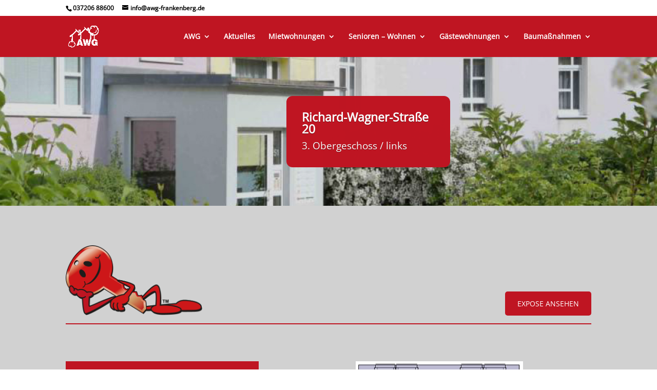

--- FILE ---
content_type: application/javascript
request_url: https://www.awg-frankenberg.de/wp-content/themes/Divi-child/slider-range.js
body_size: 299
content:
$(document).ready(function(){
	
 /*----------------------------------------------------*/
	/*  Range Sliders
	/*----------------------------------------------------*/

	// Area Range
	$("#wohnflaeche-range").each(function() {

		var dataMin = parseInt($(this).attr('data-min'), 10);
		var dataMax = parseInt($(this).attr('data-max'), 10);
		var dataUnit = $(this).attr('data-unit');
		var dataName = $(this).attr('data-name');
		var dataMinPre = parseInt($(this).attr('data-min-pre'), 10);
		var dataMaxPre = parseInt($(this).attr('data-max-pre'), 10);
		

		$(this).append( "<input type='text' name='suche[" + dataName + "][min]' class='first-slider-value'/><input type='text' class='second-slider-value' name='suche[" + dataName + "][max]' />" );
		
		$(this).slider({

		  range: true,
		  min: dataMin,
		  max: dataMax,
		  step:10,
		  values: [ dataMinPre, dataMaxPre ],

		  slide: function( event, ui ) {
			 event = event;
			 $(this).children( ".first-slider-value" ).val( parseInt(ui.values[ 0 ], 10)  );
			 $(this).children( ".second-slider-value" ).val( parseInt(ui.values[ 1 ], 10) );
		  }
		});
		 $(this).children( ".first-slider-value" ).val( $( this ).slider( "values", 0 )  );
		 $(this).children( ".second-slider-value" ).val( $( this ).slider( "values", 1 )  );

	});
	
	// Area Range
	$("#area-range").each(function() {

		var dataMin = parseInt($(this).attr('data-min'), 10);
		var dataMax = parseInt($(this).attr('data-max'), 10);
		var dataMinPreArea = parseInt($(this).attr('data-min-pre'), 10);
		var dataMaxPreArea = parseInt($(this).attr('data-max-pre'), 10);
		var dataUnit = $(this).attr('data-unit');
		var dataName = $(this).attr('data-name');
		

		$(this).append( "<input type='text' name='suche[" + dataName + "][min]' class='first-slider-value'/><input type='text' class='second-slider-value' name='suche[" + dataName + "][max]' />" );
		$(this).slider({

		  range: true,
		  min: dataMin,
		  max: dataMax,
		  step: 1,
		  values: [ dataMinPreArea, dataMaxPreArea ],

		  slide: function( event, ui ) {
			 event = event;
			 $(this).children( ".first-slider-value" ).val( parseInt(ui.values[ 0 ], 10)  );
			 $(this).children( ".second-slider-value" ).val( parseInt(ui.values[ 1 ], 10) );
		  }
		});
		 $(this).children( ".first-slider-value" ).val( $( this ).slider( "values", 0 )  );
		 $(this).children( ".second-slider-value" ).val( $( this ).slider( "values", 1 )  );

	});


	// Price Range
	$("#price-range").each(function() {

		
		var dataMin = parseInt($(this).attr('data-min'), 10);
		var dataMax = parseInt($(this).attr('data-max'), 10);
		var dataUnit = $(this).attr('data-unit');
		var dataName = $(this).attr('data-name');
		var dataMinPrePrice = parseInt($(this).attr('data-min-pre'), 10);
		var dataMaxPrePrice = parseInt($(this).attr('data-max-pre'), 10);
		

		$(this).append( "<input type='text' name='suche[" + dataName + "][min]' class='first-slider-value'/><input type='text' class='second-slider-value' name='suche[" + dataName + "][max]'  />" );


		$(this).slider({

		  range: true,
		  min: dataMin,
		  max: dataMax,
		  step: 50,
		  values: [ dataMinPrePrice, dataMaxPrePrice ],

		  slide: function( event, ui ) {
			 event = event;
			 
			 $(this).children( ".first-slider-value" ).val(  parseInt(ui.values[ 0 ], 10) );
			 $(this).children( ".second-slider-value" ).val(   parseInt(ui.values[ 1 ], 10)  );
		  }
		});
		
		console.log($( this ).slider( "values"), [ dataMinPrePrice, dataMaxPrePrice ]);
		 $(this).children( ".first-slider-value" ).val(  $( this ).slider( "values", 0 ) );
		 $(this).children( ".second-slider-value" ).val(  $( this ).slider( "values", 1 ) );


	});

	});